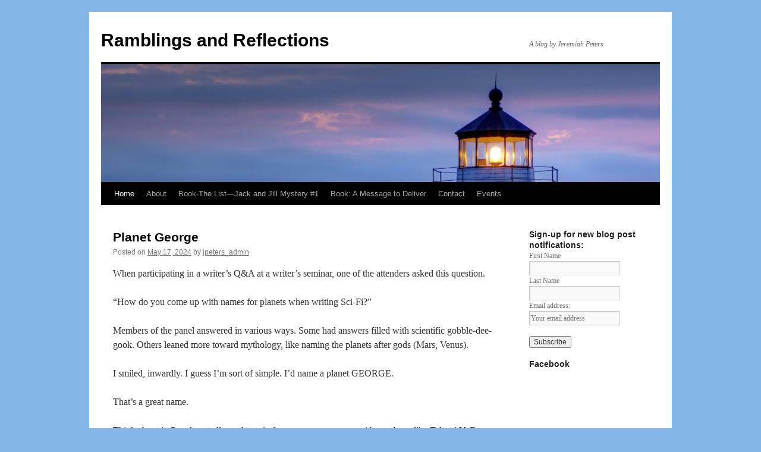

--- FILE ---
content_type: text/html; charset=UTF-8
request_url: http://jeremiahpeters.com/
body_size: 25572
content:
<!DOCTYPE html>
<html lang="en-US">
<head>
<meta charset="UTF-8" />
<title>
Ramblings and Reflections | A blog by Jeremiah Peters	</title>
<link rel="profile" href="http://gmpg.org/xfn/11" />
<link rel="stylesheet" type="text/css" media="all" href="http://jeremiahpeters.com/wp-content/themes/twentyten/style.css" />
<link rel="pingback" href="http://jeremiahpeters.com/xmlrpc.php">
<meta name='robots' content='max-image-preview:large' />
<link rel="alternate" type="application/rss+xml" title="Ramblings and Reflections &raquo; Feed" href="http://jeremiahpeters.com/feed/" />
<link rel="alternate" type="application/rss+xml" title="Ramblings and Reflections &raquo; Comments Feed" href="http://jeremiahpeters.com/comments/feed/" />
<style id='wp-img-auto-sizes-contain-inline-css' type='text/css'>
img:is([sizes=auto i],[sizes^="auto," i]){contain-intrinsic-size:3000px 1500px}
/*# sourceURL=wp-img-auto-sizes-contain-inline-css */
</style>
<style id='wp-emoji-styles-inline-css' type='text/css'>

	img.wp-smiley, img.emoji {
		display: inline !important;
		border: none !important;
		box-shadow: none !important;
		height: 1em !important;
		width: 1em !important;
		margin: 0 0.07em !important;
		vertical-align: -0.1em !important;
		background: none !important;
		padding: 0 !important;
	}
/*# sourceURL=wp-emoji-styles-inline-css */
</style>
<style id='wp-block-library-inline-css' type='text/css'>
:root{--wp-block-synced-color:#7a00df;--wp-block-synced-color--rgb:122,0,223;--wp-bound-block-color:var(--wp-block-synced-color);--wp-editor-canvas-background:#ddd;--wp-admin-theme-color:#007cba;--wp-admin-theme-color--rgb:0,124,186;--wp-admin-theme-color-darker-10:#006ba1;--wp-admin-theme-color-darker-10--rgb:0,107,160.5;--wp-admin-theme-color-darker-20:#005a87;--wp-admin-theme-color-darker-20--rgb:0,90,135;--wp-admin-border-width-focus:2px}@media (min-resolution:192dpi){:root{--wp-admin-border-width-focus:1.5px}}.wp-element-button{cursor:pointer}:root .has-very-light-gray-background-color{background-color:#eee}:root .has-very-dark-gray-background-color{background-color:#313131}:root .has-very-light-gray-color{color:#eee}:root .has-very-dark-gray-color{color:#313131}:root .has-vivid-green-cyan-to-vivid-cyan-blue-gradient-background{background:linear-gradient(135deg,#00d084,#0693e3)}:root .has-purple-crush-gradient-background{background:linear-gradient(135deg,#34e2e4,#4721fb 50%,#ab1dfe)}:root .has-hazy-dawn-gradient-background{background:linear-gradient(135deg,#faaca8,#dad0ec)}:root .has-subdued-olive-gradient-background{background:linear-gradient(135deg,#fafae1,#67a671)}:root .has-atomic-cream-gradient-background{background:linear-gradient(135deg,#fdd79a,#004a59)}:root .has-nightshade-gradient-background{background:linear-gradient(135deg,#330968,#31cdcf)}:root .has-midnight-gradient-background{background:linear-gradient(135deg,#020381,#2874fc)}:root{--wp--preset--font-size--normal:16px;--wp--preset--font-size--huge:42px}.has-regular-font-size{font-size:1em}.has-larger-font-size{font-size:2.625em}.has-normal-font-size{font-size:var(--wp--preset--font-size--normal)}.has-huge-font-size{font-size:var(--wp--preset--font-size--huge)}.has-text-align-center{text-align:center}.has-text-align-left{text-align:left}.has-text-align-right{text-align:right}.has-fit-text{white-space:nowrap!important}#end-resizable-editor-section{display:none}.aligncenter{clear:both}.items-justified-left{justify-content:flex-start}.items-justified-center{justify-content:center}.items-justified-right{justify-content:flex-end}.items-justified-space-between{justify-content:space-between}.screen-reader-text{border:0;clip-path:inset(50%);height:1px;margin:-1px;overflow:hidden;padding:0;position:absolute;width:1px;word-wrap:normal!important}.screen-reader-text:focus{background-color:#ddd;clip-path:none;color:#444;display:block;font-size:1em;height:auto;left:5px;line-height:normal;padding:15px 23px 14px;text-decoration:none;top:5px;width:auto;z-index:100000}html :where(.has-border-color){border-style:solid}html :where([style*=border-top-color]){border-top-style:solid}html :where([style*=border-right-color]){border-right-style:solid}html :where([style*=border-bottom-color]){border-bottom-style:solid}html :where([style*=border-left-color]){border-left-style:solid}html :where([style*=border-width]){border-style:solid}html :where([style*=border-top-width]){border-top-style:solid}html :where([style*=border-right-width]){border-right-style:solid}html :where([style*=border-bottom-width]){border-bottom-style:solid}html :where([style*=border-left-width]){border-left-style:solid}html :where(img[class*=wp-image-]){height:auto;max-width:100%}:where(figure){margin:0 0 1em}html :where(.is-position-sticky){--wp-admin--admin-bar--position-offset:var(--wp-admin--admin-bar--height,0px)}@media screen and (max-width:600px){html :where(.is-position-sticky){--wp-admin--admin-bar--position-offset:0px}}

/*# sourceURL=wp-block-library-inline-css */
</style><style id='wp-block-image-inline-css' type='text/css'>
.wp-block-image>a,.wp-block-image>figure>a{display:inline-block}.wp-block-image img{box-sizing:border-box;height:auto;max-width:100%;vertical-align:bottom}@media not (prefers-reduced-motion){.wp-block-image img.hide{visibility:hidden}.wp-block-image img.show{animation:show-content-image .4s}}.wp-block-image[style*=border-radius] img,.wp-block-image[style*=border-radius]>a{border-radius:inherit}.wp-block-image.has-custom-border img{box-sizing:border-box}.wp-block-image.aligncenter{text-align:center}.wp-block-image.alignfull>a,.wp-block-image.alignwide>a{width:100%}.wp-block-image.alignfull img,.wp-block-image.alignwide img{height:auto;width:100%}.wp-block-image .aligncenter,.wp-block-image .alignleft,.wp-block-image .alignright,.wp-block-image.aligncenter,.wp-block-image.alignleft,.wp-block-image.alignright{display:table}.wp-block-image .aligncenter>figcaption,.wp-block-image .alignleft>figcaption,.wp-block-image .alignright>figcaption,.wp-block-image.aligncenter>figcaption,.wp-block-image.alignleft>figcaption,.wp-block-image.alignright>figcaption{caption-side:bottom;display:table-caption}.wp-block-image .alignleft{float:left;margin:.5em 1em .5em 0}.wp-block-image .alignright{float:right;margin:.5em 0 .5em 1em}.wp-block-image .aligncenter{margin-left:auto;margin-right:auto}.wp-block-image :where(figcaption){margin-bottom:1em;margin-top:.5em}.wp-block-image.is-style-circle-mask img{border-radius:9999px}@supports ((-webkit-mask-image:none) or (mask-image:none)) or (-webkit-mask-image:none){.wp-block-image.is-style-circle-mask img{border-radius:0;-webkit-mask-image:url('data:image/svg+xml;utf8,<svg viewBox="0 0 100 100" xmlns="http://www.w3.org/2000/svg"><circle cx="50" cy="50" r="50"/></svg>');mask-image:url('data:image/svg+xml;utf8,<svg viewBox="0 0 100 100" xmlns="http://www.w3.org/2000/svg"><circle cx="50" cy="50" r="50"/></svg>');mask-mode:alpha;-webkit-mask-position:center;mask-position:center;-webkit-mask-repeat:no-repeat;mask-repeat:no-repeat;-webkit-mask-size:contain;mask-size:contain}}:root :where(.wp-block-image.is-style-rounded img,.wp-block-image .is-style-rounded img){border-radius:9999px}.wp-block-image figure{margin:0}.wp-lightbox-container{display:flex;flex-direction:column;position:relative}.wp-lightbox-container img{cursor:zoom-in}.wp-lightbox-container img:hover+button{opacity:1}.wp-lightbox-container button{align-items:center;backdrop-filter:blur(16px) saturate(180%);background-color:#5a5a5a40;border:none;border-radius:4px;cursor:zoom-in;display:flex;height:20px;justify-content:center;opacity:0;padding:0;position:absolute;right:16px;text-align:center;top:16px;width:20px;z-index:100}@media not (prefers-reduced-motion){.wp-lightbox-container button{transition:opacity .2s ease}}.wp-lightbox-container button:focus-visible{outline:3px auto #5a5a5a40;outline:3px auto -webkit-focus-ring-color;outline-offset:3px}.wp-lightbox-container button:hover{cursor:pointer;opacity:1}.wp-lightbox-container button:focus{opacity:1}.wp-lightbox-container button:focus,.wp-lightbox-container button:hover,.wp-lightbox-container button:not(:hover):not(:active):not(.has-background){background-color:#5a5a5a40;border:none}.wp-lightbox-overlay{box-sizing:border-box;cursor:zoom-out;height:100vh;left:0;overflow:hidden;position:fixed;top:0;visibility:hidden;width:100%;z-index:100000}.wp-lightbox-overlay .close-button{align-items:center;cursor:pointer;display:flex;justify-content:center;min-height:40px;min-width:40px;padding:0;position:absolute;right:calc(env(safe-area-inset-right) + 16px);top:calc(env(safe-area-inset-top) + 16px);z-index:5000000}.wp-lightbox-overlay .close-button:focus,.wp-lightbox-overlay .close-button:hover,.wp-lightbox-overlay .close-button:not(:hover):not(:active):not(.has-background){background:none;border:none}.wp-lightbox-overlay .lightbox-image-container{height:var(--wp--lightbox-container-height);left:50%;overflow:hidden;position:absolute;top:50%;transform:translate(-50%,-50%);transform-origin:top left;width:var(--wp--lightbox-container-width);z-index:9999999999}.wp-lightbox-overlay .wp-block-image{align-items:center;box-sizing:border-box;display:flex;height:100%;justify-content:center;margin:0;position:relative;transform-origin:0 0;width:100%;z-index:3000000}.wp-lightbox-overlay .wp-block-image img{height:var(--wp--lightbox-image-height);min-height:var(--wp--lightbox-image-height);min-width:var(--wp--lightbox-image-width);width:var(--wp--lightbox-image-width)}.wp-lightbox-overlay .wp-block-image figcaption{display:none}.wp-lightbox-overlay button{background:none;border:none}.wp-lightbox-overlay .scrim{background-color:#fff;height:100%;opacity:.9;position:absolute;width:100%;z-index:2000000}.wp-lightbox-overlay.active{visibility:visible}@media not (prefers-reduced-motion){.wp-lightbox-overlay.active{animation:turn-on-visibility .25s both}.wp-lightbox-overlay.active img{animation:turn-on-visibility .35s both}.wp-lightbox-overlay.show-closing-animation:not(.active){animation:turn-off-visibility .35s both}.wp-lightbox-overlay.show-closing-animation:not(.active) img{animation:turn-off-visibility .25s both}.wp-lightbox-overlay.zoom.active{animation:none;opacity:1;visibility:visible}.wp-lightbox-overlay.zoom.active .lightbox-image-container{animation:lightbox-zoom-in .4s}.wp-lightbox-overlay.zoom.active .lightbox-image-container img{animation:none}.wp-lightbox-overlay.zoom.active .scrim{animation:turn-on-visibility .4s forwards}.wp-lightbox-overlay.zoom.show-closing-animation:not(.active){animation:none}.wp-lightbox-overlay.zoom.show-closing-animation:not(.active) .lightbox-image-container{animation:lightbox-zoom-out .4s}.wp-lightbox-overlay.zoom.show-closing-animation:not(.active) .lightbox-image-container img{animation:none}.wp-lightbox-overlay.zoom.show-closing-animation:not(.active) .scrim{animation:turn-off-visibility .4s forwards}}@keyframes show-content-image{0%{visibility:hidden}99%{visibility:hidden}to{visibility:visible}}@keyframes turn-on-visibility{0%{opacity:0}to{opacity:1}}@keyframes turn-off-visibility{0%{opacity:1;visibility:visible}99%{opacity:0;visibility:visible}to{opacity:0;visibility:hidden}}@keyframes lightbox-zoom-in{0%{transform:translate(calc((-100vw + var(--wp--lightbox-scrollbar-width))/2 + var(--wp--lightbox-initial-left-position)),calc(-50vh + var(--wp--lightbox-initial-top-position))) scale(var(--wp--lightbox-scale))}to{transform:translate(-50%,-50%) scale(1)}}@keyframes lightbox-zoom-out{0%{transform:translate(-50%,-50%) scale(1);visibility:visible}99%{visibility:visible}to{transform:translate(calc((-100vw + var(--wp--lightbox-scrollbar-width))/2 + var(--wp--lightbox-initial-left-position)),calc(-50vh + var(--wp--lightbox-initial-top-position))) scale(var(--wp--lightbox-scale));visibility:hidden}}
/*# sourceURL=http://jeremiahpeters.com/wp-includes/blocks/image/style.min.css */
</style>
<style id='wp-block-image-theme-inline-css' type='text/css'>
:root :where(.wp-block-image figcaption){color:#555;font-size:13px;text-align:center}.is-dark-theme :root :where(.wp-block-image figcaption){color:#ffffffa6}.wp-block-image{margin:0 0 1em}
/*# sourceURL=http://jeremiahpeters.com/wp-includes/blocks/image/theme.min.css */
</style>
<style id='wp-block-paragraph-inline-css' type='text/css'>
.is-small-text{font-size:.875em}.is-regular-text{font-size:1em}.is-large-text{font-size:2.25em}.is-larger-text{font-size:3em}.has-drop-cap:not(:focus):first-letter{float:left;font-size:8.4em;font-style:normal;font-weight:100;line-height:.68;margin:.05em .1em 0 0;text-transform:uppercase}body.rtl .has-drop-cap:not(:focus):first-letter{float:none;margin-left:.1em}p.has-drop-cap.has-background{overflow:hidden}:root :where(p.has-background){padding:1.25em 2.375em}:where(p.has-text-color:not(.has-link-color)) a{color:inherit}p.has-text-align-left[style*="writing-mode:vertical-lr"],p.has-text-align-right[style*="writing-mode:vertical-rl"]{rotate:180deg}
/*# sourceURL=http://jeremiahpeters.com/wp-includes/blocks/paragraph/style.min.css */
</style>
<style id='global-styles-inline-css' type='text/css'>
:root{--wp--preset--aspect-ratio--square: 1;--wp--preset--aspect-ratio--4-3: 4/3;--wp--preset--aspect-ratio--3-4: 3/4;--wp--preset--aspect-ratio--3-2: 3/2;--wp--preset--aspect-ratio--2-3: 2/3;--wp--preset--aspect-ratio--16-9: 16/9;--wp--preset--aspect-ratio--9-16: 9/16;--wp--preset--color--black: #000;--wp--preset--color--cyan-bluish-gray: #abb8c3;--wp--preset--color--white: #fff;--wp--preset--color--pale-pink: #f78da7;--wp--preset--color--vivid-red: #cf2e2e;--wp--preset--color--luminous-vivid-orange: #ff6900;--wp--preset--color--luminous-vivid-amber: #fcb900;--wp--preset--color--light-green-cyan: #7bdcb5;--wp--preset--color--vivid-green-cyan: #00d084;--wp--preset--color--pale-cyan-blue: #8ed1fc;--wp--preset--color--vivid-cyan-blue: #0693e3;--wp--preset--color--vivid-purple: #9b51e0;--wp--preset--color--blue: #0066cc;--wp--preset--color--medium-gray: #666;--wp--preset--color--light-gray: #f1f1f1;--wp--preset--gradient--vivid-cyan-blue-to-vivid-purple: linear-gradient(135deg,rgb(6,147,227) 0%,rgb(155,81,224) 100%);--wp--preset--gradient--light-green-cyan-to-vivid-green-cyan: linear-gradient(135deg,rgb(122,220,180) 0%,rgb(0,208,130) 100%);--wp--preset--gradient--luminous-vivid-amber-to-luminous-vivid-orange: linear-gradient(135deg,rgb(252,185,0) 0%,rgb(255,105,0) 100%);--wp--preset--gradient--luminous-vivid-orange-to-vivid-red: linear-gradient(135deg,rgb(255,105,0) 0%,rgb(207,46,46) 100%);--wp--preset--gradient--very-light-gray-to-cyan-bluish-gray: linear-gradient(135deg,rgb(238,238,238) 0%,rgb(169,184,195) 100%);--wp--preset--gradient--cool-to-warm-spectrum: linear-gradient(135deg,rgb(74,234,220) 0%,rgb(151,120,209) 20%,rgb(207,42,186) 40%,rgb(238,44,130) 60%,rgb(251,105,98) 80%,rgb(254,248,76) 100%);--wp--preset--gradient--blush-light-purple: linear-gradient(135deg,rgb(255,206,236) 0%,rgb(152,150,240) 100%);--wp--preset--gradient--blush-bordeaux: linear-gradient(135deg,rgb(254,205,165) 0%,rgb(254,45,45) 50%,rgb(107,0,62) 100%);--wp--preset--gradient--luminous-dusk: linear-gradient(135deg,rgb(255,203,112) 0%,rgb(199,81,192) 50%,rgb(65,88,208) 100%);--wp--preset--gradient--pale-ocean: linear-gradient(135deg,rgb(255,245,203) 0%,rgb(182,227,212) 50%,rgb(51,167,181) 100%);--wp--preset--gradient--electric-grass: linear-gradient(135deg,rgb(202,248,128) 0%,rgb(113,206,126) 100%);--wp--preset--gradient--midnight: linear-gradient(135deg,rgb(2,3,129) 0%,rgb(40,116,252) 100%);--wp--preset--font-size--small: 13px;--wp--preset--font-size--medium: 20px;--wp--preset--font-size--large: 36px;--wp--preset--font-size--x-large: 42px;--wp--preset--spacing--20: 0.44rem;--wp--preset--spacing--30: 0.67rem;--wp--preset--spacing--40: 1rem;--wp--preset--spacing--50: 1.5rem;--wp--preset--spacing--60: 2.25rem;--wp--preset--spacing--70: 3.38rem;--wp--preset--spacing--80: 5.06rem;--wp--preset--shadow--natural: 6px 6px 9px rgba(0, 0, 0, 0.2);--wp--preset--shadow--deep: 12px 12px 50px rgba(0, 0, 0, 0.4);--wp--preset--shadow--sharp: 6px 6px 0px rgba(0, 0, 0, 0.2);--wp--preset--shadow--outlined: 6px 6px 0px -3px rgb(255, 255, 255), 6px 6px rgb(0, 0, 0);--wp--preset--shadow--crisp: 6px 6px 0px rgb(0, 0, 0);}:where(.is-layout-flex){gap: 0.5em;}:where(.is-layout-grid){gap: 0.5em;}body .is-layout-flex{display: flex;}.is-layout-flex{flex-wrap: wrap;align-items: center;}.is-layout-flex > :is(*, div){margin: 0;}body .is-layout-grid{display: grid;}.is-layout-grid > :is(*, div){margin: 0;}:where(.wp-block-columns.is-layout-flex){gap: 2em;}:where(.wp-block-columns.is-layout-grid){gap: 2em;}:where(.wp-block-post-template.is-layout-flex){gap: 1.25em;}:where(.wp-block-post-template.is-layout-grid){gap: 1.25em;}.has-black-color{color: var(--wp--preset--color--black) !important;}.has-cyan-bluish-gray-color{color: var(--wp--preset--color--cyan-bluish-gray) !important;}.has-white-color{color: var(--wp--preset--color--white) !important;}.has-pale-pink-color{color: var(--wp--preset--color--pale-pink) !important;}.has-vivid-red-color{color: var(--wp--preset--color--vivid-red) !important;}.has-luminous-vivid-orange-color{color: var(--wp--preset--color--luminous-vivid-orange) !important;}.has-luminous-vivid-amber-color{color: var(--wp--preset--color--luminous-vivid-amber) !important;}.has-light-green-cyan-color{color: var(--wp--preset--color--light-green-cyan) !important;}.has-vivid-green-cyan-color{color: var(--wp--preset--color--vivid-green-cyan) !important;}.has-pale-cyan-blue-color{color: var(--wp--preset--color--pale-cyan-blue) !important;}.has-vivid-cyan-blue-color{color: var(--wp--preset--color--vivid-cyan-blue) !important;}.has-vivid-purple-color{color: var(--wp--preset--color--vivid-purple) !important;}.has-black-background-color{background-color: var(--wp--preset--color--black) !important;}.has-cyan-bluish-gray-background-color{background-color: var(--wp--preset--color--cyan-bluish-gray) !important;}.has-white-background-color{background-color: var(--wp--preset--color--white) !important;}.has-pale-pink-background-color{background-color: var(--wp--preset--color--pale-pink) !important;}.has-vivid-red-background-color{background-color: var(--wp--preset--color--vivid-red) !important;}.has-luminous-vivid-orange-background-color{background-color: var(--wp--preset--color--luminous-vivid-orange) !important;}.has-luminous-vivid-amber-background-color{background-color: var(--wp--preset--color--luminous-vivid-amber) !important;}.has-light-green-cyan-background-color{background-color: var(--wp--preset--color--light-green-cyan) !important;}.has-vivid-green-cyan-background-color{background-color: var(--wp--preset--color--vivid-green-cyan) !important;}.has-pale-cyan-blue-background-color{background-color: var(--wp--preset--color--pale-cyan-blue) !important;}.has-vivid-cyan-blue-background-color{background-color: var(--wp--preset--color--vivid-cyan-blue) !important;}.has-vivid-purple-background-color{background-color: var(--wp--preset--color--vivid-purple) !important;}.has-black-border-color{border-color: var(--wp--preset--color--black) !important;}.has-cyan-bluish-gray-border-color{border-color: var(--wp--preset--color--cyan-bluish-gray) !important;}.has-white-border-color{border-color: var(--wp--preset--color--white) !important;}.has-pale-pink-border-color{border-color: var(--wp--preset--color--pale-pink) !important;}.has-vivid-red-border-color{border-color: var(--wp--preset--color--vivid-red) !important;}.has-luminous-vivid-orange-border-color{border-color: var(--wp--preset--color--luminous-vivid-orange) !important;}.has-luminous-vivid-amber-border-color{border-color: var(--wp--preset--color--luminous-vivid-amber) !important;}.has-light-green-cyan-border-color{border-color: var(--wp--preset--color--light-green-cyan) !important;}.has-vivid-green-cyan-border-color{border-color: var(--wp--preset--color--vivid-green-cyan) !important;}.has-pale-cyan-blue-border-color{border-color: var(--wp--preset--color--pale-cyan-blue) !important;}.has-vivid-cyan-blue-border-color{border-color: var(--wp--preset--color--vivid-cyan-blue) !important;}.has-vivid-purple-border-color{border-color: var(--wp--preset--color--vivid-purple) !important;}.has-vivid-cyan-blue-to-vivid-purple-gradient-background{background: var(--wp--preset--gradient--vivid-cyan-blue-to-vivid-purple) !important;}.has-light-green-cyan-to-vivid-green-cyan-gradient-background{background: var(--wp--preset--gradient--light-green-cyan-to-vivid-green-cyan) !important;}.has-luminous-vivid-amber-to-luminous-vivid-orange-gradient-background{background: var(--wp--preset--gradient--luminous-vivid-amber-to-luminous-vivid-orange) !important;}.has-luminous-vivid-orange-to-vivid-red-gradient-background{background: var(--wp--preset--gradient--luminous-vivid-orange-to-vivid-red) !important;}.has-very-light-gray-to-cyan-bluish-gray-gradient-background{background: var(--wp--preset--gradient--very-light-gray-to-cyan-bluish-gray) !important;}.has-cool-to-warm-spectrum-gradient-background{background: var(--wp--preset--gradient--cool-to-warm-spectrum) !important;}.has-blush-light-purple-gradient-background{background: var(--wp--preset--gradient--blush-light-purple) !important;}.has-blush-bordeaux-gradient-background{background: var(--wp--preset--gradient--blush-bordeaux) !important;}.has-luminous-dusk-gradient-background{background: var(--wp--preset--gradient--luminous-dusk) !important;}.has-pale-ocean-gradient-background{background: var(--wp--preset--gradient--pale-ocean) !important;}.has-electric-grass-gradient-background{background: var(--wp--preset--gradient--electric-grass) !important;}.has-midnight-gradient-background{background: var(--wp--preset--gradient--midnight) !important;}.has-small-font-size{font-size: var(--wp--preset--font-size--small) !important;}.has-medium-font-size{font-size: var(--wp--preset--font-size--medium) !important;}.has-large-font-size{font-size: var(--wp--preset--font-size--large) !important;}.has-x-large-font-size{font-size: var(--wp--preset--font-size--x-large) !important;}
/*# sourceURL=global-styles-inline-css */
</style>

<style id='classic-theme-styles-inline-css' type='text/css'>
/*! This file is auto-generated */
.wp-block-button__link{color:#fff;background-color:#32373c;border-radius:9999px;box-shadow:none;text-decoration:none;padding:calc(.667em + 2px) calc(1.333em + 2px);font-size:1.125em}.wp-block-file__button{background:#32373c;color:#fff;text-decoration:none}
/*# sourceURL=/wp-includes/css/classic-themes.min.css */
</style>
<link rel='stylesheet' id='twentyten-block-style-css' href='http://jeremiahpeters.com/wp-content/themes/twentyten/blocks.css?ver=20181018' type='text/css' media='all' />
<style id='akismet-widget-style-inline-css' type='text/css'>

			.a-stats {
				--akismet-color-mid-green: #357b49;
				--akismet-color-white: #fff;
				--akismet-color-light-grey: #f6f7f7;

				max-width: 350px;
				width: auto;
			}

			.a-stats * {
				all: unset;
				box-sizing: border-box;
			}

			.a-stats strong {
				font-weight: 600;
			}

			.a-stats a.a-stats__link,
			.a-stats a.a-stats__link:visited,
			.a-stats a.a-stats__link:active {
				background: var(--akismet-color-mid-green);
				border: none;
				box-shadow: none;
				border-radius: 8px;
				color: var(--akismet-color-white);
				cursor: pointer;
				display: block;
				font-family: -apple-system, BlinkMacSystemFont, 'Segoe UI', 'Roboto', 'Oxygen-Sans', 'Ubuntu', 'Cantarell', 'Helvetica Neue', sans-serif;
				font-weight: 500;
				padding: 12px;
				text-align: center;
				text-decoration: none;
				transition: all 0.2s ease;
			}

			/* Extra specificity to deal with TwentyTwentyOne focus style */
			.widget .a-stats a.a-stats__link:focus {
				background: var(--akismet-color-mid-green);
				color: var(--akismet-color-white);
				text-decoration: none;
			}

			.a-stats a.a-stats__link:hover {
				filter: brightness(110%);
				box-shadow: 0 4px 12px rgba(0, 0, 0, 0.06), 0 0 2px rgba(0, 0, 0, 0.16);
			}

			.a-stats .count {
				color: var(--akismet-color-white);
				display: block;
				font-size: 1.5em;
				line-height: 1.4;
				padding: 0 13px;
				white-space: nowrap;
			}
		
/*# sourceURL=akismet-widget-style-inline-css */
</style>
<link rel="https://api.w.org/" href="http://jeremiahpeters.com/wp-json/" /><link rel="EditURI" type="application/rsd+xml" title="RSD" href="http://jeremiahpeters.com/xmlrpc.php?rsd" />
<meta name="generator" content="WordPress 6.9" />
<script type='text/javascript' data-cfasync='false'>var _mmunch = {'front': false, 'page': false, 'post': false, 'category': false, 'author': false, 'search': false, 'attachment': false, 'tag': false};_mmunch['front'] = true;</script><script data-cfasync="false" src="//a.mailmunch.co/app/v1/site.js" id="mailmunch-script" data-plugin="mc_mm" data-mailmunch-site-id="1092921" async></script><style type="text/css" id="custom-background-css">
body.custom-background { background-color: #84b6e8; }
</style>
	</head>

<body class="home blog custom-background wp-theme-twentyten">
<div id="wrapper" class="hfeed">
	<div id="header">
		<div id="masthead">
			<div id="branding" role="banner">
								<h1 id="site-title">
					<span>
						<a href="http://jeremiahpeters.com/" title="Ramblings and Reflections" rel="home">Ramblings and Reflections</a>
					</span>
				</h1>
				<div id="site-description">A blog by Jeremiah Peters</div>

										<img src="http://jeremiahpeters.com/wp-content/uploads/2016/10/cropped-IMG_1379.jpg" width="940" height="198" alt="" />
								</div><!-- #branding -->

			<div id="access" role="navigation">
								<div class="skip-link screen-reader-text"><a href="#content" title="Skip to content">Skip to content</a></div>
								<div class="menu"><ul>
<li class="current_page_item"><a href="http://jeremiahpeters.com/">Home</a></li><li class="page_item page-item-524"><a href="http://jeremiahpeters.com/about/">About</a></li>
<li class="page_item page-item-678"><a href="http://jeremiahpeters.com/book-the-list-jack-and-jill-mystery-1/">Book-The List—Jack and Jill Mystery #1</a></li>
<li class="page_item page-item-333 page_item_has_children"><a href="http://jeremiahpeters.com/a-message-to-deliver/">Book: A Message to Deliver</a>
<ul class='children'>
	<li class="page_item page-item-335"><a href="http://jeremiahpeters.com/a-message-to-deliver/summary/">Summary</a></li>
	<li class="page_item page-item-337"><a href="http://jeremiahpeters.com/a-message-to-deliver/excerpts/">Excerpt</a></li>
	<li class="page_item page-item-341"><a href="http://jeremiahpeters.com/a-message-to-deliver/purchase-a-message-to-deliver/">Purchase</a></li>
</ul>
</li>
<li class="page_item page-item-355"><a href="http://jeremiahpeters.com/contact-me/">Contact</a></li>
<li class="page_item page-item-339"><a href="http://jeremiahpeters.com/events/">Events</a></li>
</ul></div>
			</div><!-- #access -->
		</div><!-- #masthead -->
	</div><!-- #header -->

	<div id="main">

		<div id="container">
			<div id="content" role="main">

			
	<div id="nav-above" class="navigation">
		<div class="nav-previous"><a href="http://jeremiahpeters.com/page/2/" ><span class="meta-nav">&larr;</span> Older posts</a></div>
		<div class="nav-next"></div>
	</div><!-- #nav-above -->



	
			<div id="post-661" class="post-661 post type-post status-publish format-standard hentry category-uncategorized">
			<h2 class="entry-title"><a href="http://jeremiahpeters.com/2024/05/17/planet-george/" rel="bookmark">Planet George</a></h2>

			<div class="entry-meta">
				<span class="meta-prep meta-prep-author">Posted on</span> <a href="http://jeremiahpeters.com/2024/05/17/planet-george/" title="2:42 pm" rel="bookmark"><span class="entry-date">May 17, 2024</span></a> <span class="meta-sep">by</span> <span class="author vcard"><a class="url fn n" href="http://jeremiahpeters.com/author/jpeters_admin/" title="View all posts by jpeters_admin">jpeters_admin</a></span>			</div><!-- .entry-meta -->

					<div class="entry-content">
				
<p>When participating in a writer’s Q&amp;A at a writer’s seminar, one of the attenders asked this question.</p>



<p>“How do you come up with names for planets when writing Sci-Fi?”</p>



<p>Members of the panel answered in various ways. Some had answers filled with scientific gobble-dee-gook. Others leaned more toward mythology, like naming the planets after gods (Mars, Venus).</p>



<p>I smiled, inwardly. I guess I’m sort of simple. I’d name a planet GEORGE.&nbsp;</p>



<p>That’s a great name.</p>



<p>Think about it. People get all caught up in fancy names or names with numbers, like Talsetti V. By the way, that “V” is the Roman numeral five, not the letter.&nbsp;</p>



<p>SEE! What good is a name you have to stop and explain. On top of that, when something is named Talsetti V, it makes me wonder what happened to 1, 2, 3, an 4?</p>



<p>“We blew up Talsetti 1, so we moved on.”</p>



<p>Oh really? Then what happened to the other three? Did you blow them up too?</p>



<p>“Well, Talsetti II is just a colony of our planet.”</p>



<p>Don’t they have the imagination to come up with their own name?</p>



<p>“And we found out Talsetti III was uninhabitable. It had trees that gave off an odor that smelled like my uncle Marvin after he had a couple helpings of Aunt Betty’s Cauliflower and Bean casserole.”</p>



<p>That’s just disgusting!</p>



<p>Honestly, names with numbers makes me wonder if the inhabitants will use up the planet and just move on, checking off another mistake on their long line of blunders.</p>



<p>The other problem I have with naming planets is this—Who are we to think we have the right to name someone else’s home. I’m speaking in the Sci-fi terms here. Imagine we land on Mars. Low and behold, we find life! Thousands and thousands of beings, living underground in a very complex and sophisticated society. They send a delegation out to meet us. </p>



<p>We approach, “Greetings Martians. It is good to meet you.”</p>



<p>They share a puzzled look, then in perfect English (Obviously all aliens speak English) they say, “Martians? What are Martians?”</p>



<p>“You are, or course. You come from this planet, don’t you? You come from Mars?”</p>



<p>They nod their heads, their eye stocks bouncing around as they do. “We come from this planet, but it’s not named Mars.”</p>



<p>“What is it called?”</p>



<p>They smile. “Why, George of course.”</p>



<p>You see, even the Martians … I mean Georgians know a perfect name for a planet when they hear it.</p>



<p>Of course, there is One who has the ultimate right to name all things; the One who created everything that is. &nbsp; &nbsp; &nbsp; &nbsp; <em>You are worthy, O Lord, to receive glory and honor and power; for you created all things, and by your will they exist and were created (Revelation 4:11)</em></p>
							</div><!-- .entry-content -->
	
			<div class="entry-utility">
									<span class="cat-links">
						<span class="entry-utility-prep entry-utility-prep-cat-links">Posted in</span> <a href="http://jeremiahpeters.com/category/uncategorized/" rel="category tag">Uncategorized</a>					</span>
					<span class="meta-sep">|</span>
												<span class="comments-link"><a href="http://jeremiahpeters.com/2024/05/17/planet-george/#comments">2 Comments</a></span>
							</div><!-- .entry-utility -->
		</div><!-- #post-661 -->

		
	

	
			<div id="post-655" class="post-655 post type-post status-publish format-standard has-post-thumbnail hentry category-uncategorized">
			<h2 class="entry-title"><a href="http://jeremiahpeters.com/2019/10/12/good-grief-its-the-bible/" rel="bookmark">Good Grief! It’s the Bible</a></h2>

			<div class="entry-meta">
				<span class="meta-prep meta-prep-author">Posted on</span> <a href="http://jeremiahpeters.com/2019/10/12/good-grief-its-the-bible/" title="6:24 pm" rel="bookmark"><span class="entry-date">October 12, 2019</span></a> <span class="meta-sep">by</span> <span class="author vcard"><a class="url fn n" href="http://jeremiahpeters.com/author/jpeters_admin/" title="View all posts by jpeters_admin">jpeters_admin</a></span>			</div><!-- .entry-meta -->

					<div class="entry-content">
				
<p>It’s the greatest evil that has ever plagued our country. It’s voice must be silenced! Listening to it will bring chaos and death!&nbsp;</p>



<p>What is this voice, you may ask? I’ll tell you.</p>



<p>	Charlie Brown!&nbsp;</p>



<p>	You heard me correctly. CHARLIE BROWN. The guy with the dog who sits on top of his doghouse and the friend who carries a blanket. <em>That</em> Charlie Brown.</p>



<figure class="wp-block-image is-resized"><img decoding="async" src="http://jeremiahpeters.com/wp-content/uploads/2019/10/19722195-6661-4725-B94A-A3320A02C96F-1024x650.jpeg" alt="" class="wp-image-657" width="129" height="82" srcset="http://jeremiahpeters.com/wp-content/uploads/2019/10/19722195-6661-4725-B94A-A3320A02C96F-1024x650.jpeg 1024w, http://jeremiahpeters.com/wp-content/uploads/2019/10/19722195-6661-4725-B94A-A3320A02C96F-300x190.jpeg 300w, http://jeremiahpeters.com/wp-content/uploads/2019/10/19722195-6661-4725-B94A-A3320A02C96F-768x487.jpeg 768w, http://jeremiahpeters.com/wp-content/uploads/2019/10/19722195-6661-4725-B94A-A3320A02C96F.jpeg 1663w" sizes="(max-width: 129px) 100vw, 129px" /></figure>



<p>	What? He’s evil? At least that’s what a couple of elderly women discovered. Their grandchildren came to visit them in the senior housing where they lived. The ladies tried to read, <em>A Charlie Brown Christmas</em> to them. Luckily, a facility official stopped them. Wow! A catastrophe averted. What?!</p>



<p>	People’s reactions to this story will be mixed.&nbsp;</p>



<p>	Some will say, “Are you kidding? Look how evil our country has become, banning this story, simply because Linus reads scripture.” But, I have to tell you, back in the sixties when this tv special first aired, Charles Schulz got hate mail. So it’s not a new thing. I think the new thing is that people are giving voice to these complainers instead of ignoring them.</p>



<p>	Others will nod and agree with what the official did, quoting something about separation of church and state.</p>



<p>	To me, the troubling point is this—Many Christians sit back, sigh, and say, “Oh well, there’s nothing we can do.” We accept it, and somehow believe this is what the founding fathers wanted.</p>



<p>May I share a couple points about this?</p>



<p>	1. We have nurtured a society which believes voicing one’s Christian convictions is tantamount to witchcraft. It can’t be tolerated. “Burn them at the stake!” Actually, witchcraft is more tolerated today than strong Christian beliefs.</p>



<p>It’s amazing that in a country which harps on tolerance, granting free speech to Christians is unheard of. This is insanity. I’m not asking for permission to clonk someone over the head with a Bible, or to corner someone and not let them go until they’ve confessed their sins. I simply want the right to voice my beliefs.</p>



<p>	“You don’t understand, Jeremiah! If those old ladies read that book, they might have quoted the Bible. Other people might have been sitting there who would have been offended!” &#8230; Honestly, do you hear how silly that sounds? Actually, if you think like that, do you realize how brainwashed you are? The notion that hearing a bit of the Bible read is going to cause Traumatic Bible Syndrome for some people is kookie. Plus, how many of you have sat in a classroom or been at the mall or in any number of public places where you’ve been bombarded by foul language that has offended you and been told you have to allow it because of freedom of speech?</p>



<p>2. Here’s a point for Christians. If we’re to follow God’s word, we must ask ourselves, “Who will I listen to, the government or God?” The government says, “Shhhh!”</p>



<figure class="wp-block-image is-resized"><img decoding="async" src="http://jeremiahpeters.com/wp-content/uploads/2017/03/7caoXEMei.gif" alt="" class="wp-image-567" width="77" height="64"/></figure>



<p>What does God’s word say?</p>



<p>Matthew 10:32-33&nbsp;“Therefore whoever confesses Me before men, him I will also confess before My Father who is in heaven.&nbsp;But whoever denies Me before men, him I will also deny before My Father who is in heaven.”</p>



<p>Psalm 96:2-4 “Sing to the LORD; praise his name. Each day proclaim the good news that he saves.&nbsp;Publish his glorious deeds among the nations. Tell everyone about the amazing things he does.&nbsp;Great is the LORD! He is most worthy of praise! He is to be feared above all gods.”</p>



<p>Mark 16:15 “And he said to them, ‘Go into all the world and proclaim the gospel to the whole creation.’”</p>



<p>	Sharing our faith is not an optional thing, but a direct command of God.</p>



<p>	3. Our society needs more of <em>A Charlie Brown Christmas. </em>That is to say, we need more of the Bible. We need more Christians sharing God’s love, sharing God’s word. Most importantly, we need more Christian LIVING God’s word. Don’t let society silence you. Speak God’s message with love!</p>
							</div><!-- .entry-content -->
	
			<div class="entry-utility">
									<span class="cat-links">
						<span class="entry-utility-prep entry-utility-prep-cat-links">Posted in</span> <a href="http://jeremiahpeters.com/category/uncategorized/" rel="category tag">Uncategorized</a>					</span>
					<span class="meta-sep">|</span>
												<span class="comments-link"><a href="http://jeremiahpeters.com/2019/10/12/good-grief-its-the-bible/#respond">Leave a comment</a></span>
							</div><!-- .entry-utility -->
		</div><!-- #post-655 -->

		
	

	
			<div id="post-647" class="post-647 post type-post status-publish format-standard has-post-thumbnail hentry category-uncategorized">
			<h2 class="entry-title"><a href="http://jeremiahpeters.com/2019/07/04/separation-of-church-and-state/" rel="bookmark">Separation of Church and State</a></h2>

			<div class="entry-meta">
				<span class="meta-prep meta-prep-author">Posted on</span> <a href="http://jeremiahpeters.com/2019/07/04/separation-of-church-and-state/" title="3:42 pm" rel="bookmark"><span class="entry-date">July 4, 2019</span></a> <span class="meta-sep">by</span> <span class="author vcard"><a class="url fn n" href="http://jeremiahpeters.com/author/jpeters_admin/" title="View all posts by jpeters_admin">jpeters_admin</a></span>			</div><!-- .entry-meta -->

					<div class="entry-content">
				
<p>“The First Amendment has erected a wall of separation between church and state, but that wall is a one directional wall; it keeps the government from running the church, but it makes sure that Christian principles will always stay in government.”&nbsp;</p>



<p>Thomas Jefferson said this in an address to the Danbury, Connecticut Baptist Church. The church was very concerned about the government dictating rules that would clash with their Christian beliefs.</p>



<p>Many today have the whole idea turned tops-turvy, assuming “separation of church and state” (which is not in the US Constitution or any other official document) was made to protect citizens from a church run amuck.&nbsp;</p>



<p>And yet, in modern times we see the opposite is true. We see a government setting rules and standards on churches and church leaders, pressing and pressuring Christians into accepting sin as normal—arresting, fining, and harassing those who would disagree with the “religion of America”.&nbsp;</p>



<p>The words of Thomas Jefferson have been ignored. The government is pushing to dictate doctrine and dogma to the church. In fact, the government is ramming their version of religion down our throats and anyone who disagrees is a hater, racist, or intolerant.</p>



<p>Hey guys, if you don’t like what my church stands for go to another church! But let me enjoy religious freedom. Call me a bigot, a racist, a hater, a homophobe, a red neck, a capitalist, a communist, or any other ridiculous name you can come up with. But let me enjoy my religious freedom without fear of government intervention!</p>



<p>Wake up people! Americans should be free to hold various opinions without fear of retribution. Churches should be able to say, “We believe this is sin,” without fear of government intervention. That’s what the wall of separation between church and state is supposed to represent.<br></p>
							</div><!-- .entry-content -->
	
			<div class="entry-utility">
									<span class="cat-links">
						<span class="entry-utility-prep entry-utility-prep-cat-links">Posted in</span> <a href="http://jeremiahpeters.com/category/uncategorized/" rel="category tag">Uncategorized</a>					</span>
					<span class="meta-sep">|</span>
												<span class="comments-link"><a href="http://jeremiahpeters.com/2019/07/04/separation-of-church-and-state/#respond">Leave a comment</a></span>
							</div><!-- .entry-utility -->
		</div><!-- #post-647 -->

		
	

	
			<div id="post-643" class="post-643 post type-post status-publish format-standard hentry category-uncategorized">
			<h2 class="entry-title"><a href="http://jeremiahpeters.com/2019/06/22/god-and-veal-parm/" rel="bookmark">God and Veal Parm</a></h2>

			<div class="entry-meta">
				<span class="meta-prep meta-prep-author">Posted on</span> <a href="http://jeremiahpeters.com/2019/06/22/god-and-veal-parm/" title="4:09 pm" rel="bookmark"><span class="entry-date">June 22, 2019</span></a> <span class="meta-sep">by</span> <span class="author vcard"><a class="url fn n" href="http://jeremiahpeters.com/author/jpeters_admin/" title="View all posts by jpeters_admin">jpeters_admin</a></span>			</div><!-- .entry-meta -->

					<div class="entry-content">
				
<p><a href="https://bible.knowing-jesus.com/Psalm/97/2">Psalm 97:2</a> Clouds and thick darkness surround Him; Righteousness and justice are the foundation of His throne.</p>



<p>Can you have veal parmigiana without the cheese? Impossible! It wouldn’t be veal parmigiana, would it? Some things need all the ingredients to be what they are. This is true of God, also. Now, don’t go off thinking I’m comparing God to a wonderful Italian dish. It’s simply an illustration.&nbsp;</p>



<p>There are those who only want to take a small part of God and say that’s all He is. For instance, “God is love,” they declare. That’s it. They get stuck on that one attribute, and neglect everything else about Him.</p>



<p>But, just like veal parm without the cheese isn’t veal parm, God without all His other attributes isn’t God.</p>



<p>“Oh, but God is love! That means He loves me and let’s me do or be anything I want.” Those who make this claim like to compare God to an old grandfather figure who, with a wink of his eye, accepts everything his grandchildren do.</p>



<p>Don’t forget, God is also just. God is judge. God is the giver of laws. God is righteous.</p>



<p>How can we possibly mesh together a loving god with a god of justice and judgment?</p>



<p>Easy. How did He show His love? By dying on the cross. Why did He have to die? Because all people sin and are not worthy of anything but judgment. God, as love, mercy, and grace took our place and died a sacrificial death for our sins.</p>



<p>The trouble with people today is they don’t want to admit they are sinners. Or maybe they have a very narrow (unbiblical) view of what sin is. Or they’ve rewritten God’s word, changing what God declares to be sin as normal and right.&nbsp;</p>



<p>Wake up! God is love, but you will never truly know His love unless you can first say, “I am a sinner.”&nbsp;</p>



<p>To declare, “God is love” without understanding how He’s shown His love is like accepting veal parm without the cheese. It makes no sense.</p>
							</div><!-- .entry-content -->
	
			<div class="entry-utility">
									<span class="cat-links">
						<span class="entry-utility-prep entry-utility-prep-cat-links">Posted in</span> <a href="http://jeremiahpeters.com/category/uncategorized/" rel="category tag">Uncategorized</a>					</span>
					<span class="meta-sep">|</span>
												<span class="comments-link"><a href="http://jeremiahpeters.com/2019/06/22/god-and-veal-parm/#comments">2 Comments</a></span>
							</div><!-- .entry-utility -->
		</div><!-- #post-643 -->

		
	

	
			<div id="post-636" class="post-636 post type-post status-publish format-standard hentry category-bible-tidbits">
			<h2 class="entry-title"><a href="http://jeremiahpeters.com/2018/10/18/are-you-an-appendix/" rel="bookmark">Are You an Appendix?</a></h2>

			<div class="entry-meta">
				<span class="meta-prep meta-prep-author">Posted on</span> <a href="http://jeremiahpeters.com/2018/10/18/are-you-an-appendix/" title="2:49 pm" rel="bookmark"><span class="entry-date">October 18, 2018</span></a> <span class="meta-sep">by</span> <span class="author vcard"><a class="url fn n" href="http://jeremiahpeters.com/author/jpeters_admin/" title="View all posts by jpeters_admin">jpeters_admin</a></span>			</div><!-- .entry-meta -->

					<div class="entry-content">
				<p>What’s your gift?<span class="Apple-converted-space"> </span></p>
<p>Read Romans 12 or 1 Corinthians 12 and you’ll discover that God has given to each Christian talents and gifts. The purpose–To use them, in the body of Christ (the Christian church), to glorify God.</p>
<p>Paul uses colorful writing to compare the Christian church to the human body. We can see, the human body is made of many parts–arms, legs, toes, ears, eyes, etc. Likewise, the body of Christ is composed of many parts, each member given unique gifts to be used in concert.</p>
<p>So . . . what part are you?</p>
<p>To follow through with Paul’s body illustration, I’d like to throw out the following thought for you to ponder.<span class="Apple-converted-space"> </span></p>
<p><strong>Many people act like the Appendix</strong>. They may not view themselves as that. They may look in the mirror of their mind and say, “Wow, I do so much for my church. They couldn’t get along without me.” Yet, if we look at the reality of the situation, they’re appendixes, serving no practical purpose.<span class="Apple-converted-space"> </span></p>
<p>Over the years I’ve dealt with many of these people. Some will brag that they’ve been in the church for years. Maybe their family were founding members. “I have a stained glass window with my family name of it!” Others are blissfully ignorant of the fact that God has called them to minister, instead they think their pastor is the hired Christian. He does all the heavy lifting. “I put my $10 in the offering plate. Isn’t that enough?”</p>
<p>Yet, where the rubber meets the road, the only purpose these individuals serve is as pew dusters.</p>
<p>Maybe you feel I’m being kind of rough. Maybe I am. But if you have accepted God’s gift of salvation, He wants you to be an active member of the church, using your gifts to serve Him.</p>
<p>A couple simple facts about body parts-</p>
<ol>
<li>They work together.</li>
<li>They serve the greater good (the body)</li>
<li>They are all important for the job they do.</li>
</ol>
<p>Mull over those points and try to consider how they relate to the body of Christ.</p>
<p>I’d like to leave you with one question– Do you act like an appendix? Stop it! Be a part of the body of Christ. Use your gifts for the glory of God!</p>
<p>1 Timothy 4:14a “Do not neglect the gift that is in you&#8230;”</p>
<p>Romans 12:6a “Having then gifts differing according to the grace that is given to us, let us use them&#8230;”</p>
							</div><!-- .entry-content -->
	
			<div class="entry-utility">
									<span class="cat-links">
						<span class="entry-utility-prep entry-utility-prep-cat-links">Posted in</span> <a href="http://jeremiahpeters.com/category/bible-tidbits/" rel="category tag">Bible Tidbits</a>					</span>
					<span class="meta-sep">|</span>
												<span class="comments-link"><a href="http://jeremiahpeters.com/2018/10/18/are-you-an-appendix/#respond">Leave a comment</a></span>
							</div><!-- .entry-utility -->
		</div><!-- #post-636 -->

		
	

	
			<div id="post-632" class="post-632 post type-post status-publish format-standard hentry category-bible-tidbits">
			<h2 class="entry-title"><a href="http://jeremiahpeters.com/2018/09/10/just-shoot-them/" rel="bookmark">Just Shoot Them!</a></h2>

			<div class="entry-meta">
				<span class="meta-prep meta-prep-author">Posted on</span> <a href="http://jeremiahpeters.com/2018/09/10/just-shoot-them/" title="10:08 pm" rel="bookmark"><span class="entry-date">September 10, 2018</span></a> <span class="meta-sep">by</span> <span class="author vcard"><a class="url fn n" href="http://jeremiahpeters.com/author/jpeters_admin/" title="View all posts by jpeters_admin">jpeters_admin</a></span>			</div><!-- .entry-meta -->

					<div class="entry-content">
				<p>Do grumpy and complaining store clerks bother you? They bother me. Like vampires, they drain the shopping spirit right from my very soul. My wife and I were in a store ( a national chain, by the way) and we ran into a soul-draining store clerk. She complained about everything from the management, to their shortened lunch break, to the line of clothing they carried.</p>
<p>Tell me something. Why do perfect strangers think they have the right to grumble at me? Do I have one of those faces that says, “Please gripe and complain. I can’t wait to hear.”</p>
<p>The store should fire employees like this. Maybe take them out behind the barn and put them out of their misery.</p>
<p>We walked out of there, vowing we’d never go back again. Honestly!</p>
<p>The sad truth is, there are church people like this? People who like to complain and gripe about their church? I’m sure you’ve met them. They always have a negative word to say, a complaint about the pastor or the person sitting in the pew beside them; the way the organization is run or how hot or cold the sanctuary is.<span class="Apple-converted-space"> </span></p>
<p><i>“The sermon’s too long.” <span class="Apple-converted-space">  </span>“They don’t sing the songs like they use to.” <span class="Apple-converted-space">  </span>“This church is filled with snobs.”</i></p>
<p>Makes you wonder if visitors to the church have the same response my wife and I had to the store clerk- “We don’t ever want to go back there again.” Unfortunately, churches don’t have the right to take people out behind the barn . . .</p>
<p>Christians, be warned! You are the ambassador of Jesus Christ. As a matter of fact, you might be the only representative of Jesus Christ that your unsaved friends ever see. So, what kind of a witness are you? What opinion about Jesus and Christianity do these friends gleam from you?</p>
<p><b><i>Philippians 2:14-15 “Do all things without complaining and disputing, that you may become blameless and harmless, children of God without fault in the midst of a crooked and perverse generation, among whom you shine as lights in the world.”</i></b></p>
							</div><!-- .entry-content -->
	
			<div class="entry-utility">
									<span class="cat-links">
						<span class="entry-utility-prep entry-utility-prep-cat-links">Posted in</span> <a href="http://jeremiahpeters.com/category/bible-tidbits/" rel="category tag">Bible Tidbits</a>					</span>
					<span class="meta-sep">|</span>
												<span class="comments-link"><a href="http://jeremiahpeters.com/2018/09/10/just-shoot-them/#comments">4 Comments</a></span>
							</div><!-- .entry-utility -->
		</div><!-- #post-632 -->

		
	

	
			<div id="post-627" class="post-627 post type-post status-publish format-standard hentry category-uncategorized">
			<h2 class="entry-title"><a href="http://jeremiahpeters.com/2018/07/04/my-declaration-of-dependence/" rel="bookmark">My Declaration of Dependence</a></h2>

			<div class="entry-meta">
				<span class="meta-prep meta-prep-author">Posted on</span> <a href="http://jeremiahpeters.com/2018/07/04/my-declaration-of-dependence/" title="10:01 pm" rel="bookmark"><span class="entry-date">July 4, 2018</span></a> <span class="meta-sep">by</span> <span class="author vcard"><a class="url fn n" href="http://jeremiahpeters.com/author/jpeters_admin/" title="View all posts by jpeters_admin">jpeters_admin</a></span>			</div><!-- .entry-meta -->

					<div class="entry-content">
				<p>Looking back, here’s something I posted six years ago. I think it is worth sharing again.</p>
<p>It’s the 4th of July. As I look at the state of our nation, I am concerned. We are divided, both sides claiming the ethical high ground. We are so blinded by hate that neither side will listen to the other. We are so morally bankrupt that when deciding right from wrong, no one asks, “What does God say?”<br />
It’s time for Christians to start acting like Christians.<br />
I threw together what I call my Declaration of Dependence. After you read it, I’d appreciate your comments. Is there anything you can think of that I’ve left out?</p>
<p>When a nation, so blessed by almighty God, has turned her back on the One who has done the blessing, when a people pass laws giving no regard to the great Lawgiver, when a society would actively commit sin, not only flaunting it, but condoning it,<br />
then it is time for good Christian men and women to declare their Dependence on God.</p>
<p><b>I DECLARE MY DEPENDENCE ON GOD</b></p>
<p><b><i>–I Recognize that true life, liberty, and happiness comes from pursuing a relationship with God.</i></b><br />
We were made in God’s image. From the beginning of time we have walked away from Him, forfeiting the benefits of that relationship.<br />
My sole source of Life is found only in Jesus’ atoning sacrifice upon the Cross.<br />
My sole source of Liberty comes from Jesus. For true freedom is not political, nor economic. It is freedom from the power of sin. “But thanks be to God who gives us the victory through Jesus Christ our Lord.”<br />
My sole source of Happiness is found in following God’s plan for my life.</p>
<p><i><b>–I Recognise there is no other God, save the one shown to us in HIS Word. He manifests Himself as a triune God–Father, Son, and Holy Spirit.</b></i><br />
In a society growing more exceedingly pluralistic, I will denounce false gods and cling to the one and only true God.</p>
<p><b><i>–I will not honor nor recognize any law that is contrary to God’s word.</i></b><br />
The laws of our society, at its founding, were based on God’s word. There has been a drastic falling away. Now an individual’s right to Freedom of Expression is considered more important than what serves the betterment of society and what God says.<br />
Our laws are becoming a smoke screen to allow an individual and nation the ability to sin and proclaim it legal.<br />
With this in mind, I will do all in my power, as a citizen of this earthly kingdom, to change the immoral laws when I can, to vote for leaders with Godly views, and to fight and protest the laws that are an affront to God Almighty.<br />
I will also be daily on my face before God, to pray for the return to civil sanity and to pray for strength and conviction for the Christians in our government.<br />
I will also pray for the sinners, so caught up in the carrying out of their horrendous acts that they do not see the eternal consequences.</p>
<p><b><i>–I will be obedient to the Word of God</i></b><br />
God’s Word, given to us in the Holy Bible, is to be held at a higher level than any other book of religion, philosophy, or history. God has revealed Himself in these pages.<br />
I will study it to the best of my ability.<br />
I will pray that the Holy Spirit will bring conviction on my heart through it.<br />
I will pray for the strength to be obedient to it’s proclamation.</p>
<p><b><i>–I will seek to convert the world to true faith</i></b>.<br />
I believe that without Jesus, a soul is destined to an eternity of Hell and damnation. I will stand before the lost, as a block to that road and proclaim salvation in Jesus Christ.<br />
I will do this through my life, through my daily actions, and through my words.</p>
<p><b><i>–I will seek the Lord’s forgiveness every day</i></b>.<br />
I recognize my human frailty. When I falter and fail at the task placed before me, I will turn to God and ask forgiveness from Him. I will depend, by faith, on His promise to forgive and cleanse me through the blood of Jesus Christ. For His Word says “If we confess our sins, He is faithful and just to forgive us our sins and to cleanse us from all unrighteousness.”</p>
<p><b><i>–I will believe these things unashamedly and unequivocally, not allowing the forces of darkness that seek to conquer this world, to conquer my witness.</i></b><br />
So much as in me lies, by the power of the Spirit of God, Who is able to present me faultless before the throne of God, I do hereby declare my total dependence on God and my allegiance in serving Him.</p>
							</div><!-- .entry-content -->
	
			<div class="entry-utility">
									<span class="cat-links">
						<span class="entry-utility-prep entry-utility-prep-cat-links">Posted in</span> <a href="http://jeremiahpeters.com/category/uncategorized/" rel="category tag">Uncategorized</a>					</span>
					<span class="meta-sep">|</span>
												<span class="comments-link"><a href="http://jeremiahpeters.com/2018/07/04/my-declaration-of-dependence/#comments">2 Comments</a></span>
							</div><!-- .entry-utility -->
		</div><!-- #post-627 -->

		
	

	
			<div id="post-618" class="post-618 post type-post status-publish format-standard hentry category-bible-tidbits">
			<h2 class="entry-title"><a href="http://jeremiahpeters.com/2018/04/09/is-your-god-real/" rel="bookmark">Is Your God Real?</a></h2>

			<div class="entry-meta">
				<span class="meta-prep meta-prep-author">Posted on</span> <a href="http://jeremiahpeters.com/2018/04/09/is-your-god-real/" title="11:29 pm" rel="bookmark"><span class="entry-date">April 9, 2018</span></a> <span class="meta-sep">by</span> <span class="author vcard"><a class="url fn n" href="http://jeremiahpeters.com/author/jpeters_admin/" title="View all posts by jpeters_admin">jpeters_admin</a></span>			</div><!-- .entry-meta -->

					<div class="entry-content">
				<p>There is no God!</p>
<p>Shocking thing to hear, isn’t it? Yet this is the way many people live their lives, like the Big Guy doesn’t exist. Even some so called Christians, have a daily life that does not mesh with the existence on an Almighty.</p>
<p>Check the following. Would you answer in the affirmative to any of these?</p>
<ol>
<li>It doesn’t matter what you believe as long as you’re sincere.</li>
<li>All gods are the same. We just call him by different names.</li>
<li>As long as you’re good, you’ll go to Heaven.</li>
<li>God evolves.</li>
<li>God loves me and doesn’t care how I live my life.</li>
<li>I am God.</li>
</ol>
<p>So here’s the thing, if you’ve answered “yes” to any of the above statements, at best your God is like Santa Claus, who’s made up, so you can believe anything you’d like about him. He could be tall, short, old, young. Evil or good. Who’s to say if you’re right or wrong? Have fun! Make him a Martian if you’d like.<span class="Apple-converted-space"> <img decoding="async" class="alignright size-thumbnail wp-image-619" src="http://jeremiahpeters.com/wp-content/uploads/2018/04/208649E0-ABC9-4679-8FEA-3061995F7F37-150x150.jpeg" alt="" width="150" height="150" /></span></p>
<p>THAT’S NOT GOD!</p>
<p>Unfortunately, this is how many view Him. He’s anything they like. All things to all people.</p>
<p>Let me tell you something, If God IS, then, unlike Santa Claus, He is SOMETHING. He has definite attributes, things that are true about Him, without question. If you believe God is anything you’d like Him to be, then your god is nothing.<span class="Apple-converted-space"> </span></p>
<p>To illustrate-</p>
<p>A man owned a prosperous business. One day he gathered all the employees and announced he was going away for a while. And so he gave them instructions on how to run the company and left</p>
<p>It didn’t take too long before the discussion came up. “What did the boss say for us to do?”<span class="Apple-converted-space"> </span></p>
<p>Various opinions emerged.<span class="Apple-converted-space">  </span>“Stay the course.” “Sell the business” “Slow production.” Employees even quarreled over what the boss was like. “He was tall” “Short and fat.” “A grumpy man” “A sweetheart” “He’s not a man at all and if you think he is, then you’re sexist!”</p>
<p>(Sorry. I had to throw that last one in there.)</p>
<p><img loading="lazy" decoding="async" class="alignleft size-thumbnail wp-image-620" src="http://jeremiahpeters.com/wp-content/uploads/2018/04/8A42EF1E-78DB-4FDA-B317-8C363AAFD636-150x150.jpeg" alt="" width="150" height="150" />In the midst of all the disagreement, someone yelled, “Who are you to tell me I’m wrong? I have the right to believe anything I want about the boss!”</p>
<p>There was a tentative nod of agreement, and the company split in a million different directions, each person doing what he or she thought the boss (that tall, short, skinny, fat, brown or blue eyed guy/girl) said.<span class="Apple-converted-space"> </span></p>
<p>Everything was fine . . . UNTIL THE BOSS RETURNED!</p>
<p>Red-faced, some shrank back in embarrassment. “Whoops. We were wrong.”</p>
<p>It’s the same with God. If he is real, then He stands for something. He has qualities. He can not stand for everything. That’s insane.</p>
<p>“But how can we know what He’s like?”</p>
<p>Just like my illustration’s boss left instructions for his employees, God left instructions for us. It’s called the Bible. It gives us the history of His dealings with the world, including man’s sinfulness and God’s ultimate love, expressed through Jesus.</p>
<p>The one who says, all religions worship the same God, just under different names, hasn’t studied what some of these religions teach, because world religions have conflicting God images. They can’t all be true, unless God is imaginary . . . Santa Claus. For those who would <img loading="lazy" decoding="async" class="alignright size-thumbnail wp-image-621" src="http://jeremiahpeters.com/wp-content/uploads/2018/04/91BDD00F-3325-4BA1-A584-A05CF2AFFDD0-150x150.jpeg" alt="" width="150" height="150" />hold to this view, God’s a kind of “All you can eat” buffet. Just take what you want and leave the rest.</p>
<p>It doesn’t work that way. There’s coming a day when you’ll see God. Either you’ll die or He will return. Will you be like the employee who shrank back, embarrassed, and said, “Whoops. I was wrong.”?</p>
<p>Tell me something. Is your God real?</p>
<p>Exodus 20:1-3 And God spoke all these words, saying: “I am the Lord your God, who brought you out of the land of Egypt, out of the house of bondage. “You shall have no other gods before Me.”</p>
							</div><!-- .entry-content -->
	
			<div class="entry-utility">
									<span class="cat-links">
						<span class="entry-utility-prep entry-utility-prep-cat-links">Posted in</span> <a href="http://jeremiahpeters.com/category/bible-tidbits/" rel="category tag">Bible Tidbits</a>					</span>
					<span class="meta-sep">|</span>
												<span class="comments-link"><a href="http://jeremiahpeters.com/2018/04/09/is-your-god-real/#comments">6 Comments</a></span>
							</div><!-- .entry-utility -->
		</div><!-- #post-618 -->

		
	

	
			<div id="post-611" class="post-611 post type-post status-publish format-standard hentry category-uncategorized">
			<h2 class="entry-title"><a href="http://jeremiahpeters.com/2018/02/13/beating-valentines-day/" rel="bookmark">Beating Valentine&#8217;s Day</a></h2>

			<div class="entry-meta">
				<span class="meta-prep meta-prep-author">Posted on</span> <a href="http://jeremiahpeters.com/2018/02/13/beating-valentines-day/" title="11:13 pm" rel="bookmark"><span class="entry-date">February 13, 2018</span></a> <span class="meta-sep">by</span> <span class="author vcard"><a class="url fn n" href="http://jeremiahpeters.com/author/jpeters_admin/" title="View all posts by jpeters_admin">jpeters_admin</a></span>			</div><!-- .entry-meta -->

					<div class="entry-content">
				<p>Valentine’s Day can get so expensive. Flowers, candy, jewelry, dinner out! Where does it end? But this year, I thought I’d figured the perfect solution. I was working on it in my study when my wife walked in.<br />
“What are you doing?”<br />
<img loading="lazy" decoding="async" class="alignleft size-thumbnail wp-image-612" src="http://jeremiahpeters.com/wp-content/uploads/2018/02/IMG_1580-150x150.jpg" alt="" width="150" height="150" />I proudly held up the picture of a floral bouquet I’d copied off the Internet. “It’s your valentine’s gift.”<br />
She frowned. “Why did you run a picture off? Afraid you’d forget what the arrangement looked like before you got to the florist?”<br />
“No, silly. This picture . . . I mean this highly detailed rendition of the perfect flower arrangement IS your present.”<br />
Again she frowned.<br />
Hey, don’t get me wrong. I’m no cheapskate! I’ll even take my wife to an occasional movie . . . As long as it’s a matinee . . . And we bring our own drinks . . . And popcorn. Have you seen what they charge for movie theater popcorn? It’s robbery.<br />
“So let me get this straight,” my wife said. “The picture is my gift?”<br />
I nodded. “It shows how much I love you, a lesser man would give real flowers.”<br />
“You’re going to have to explain that one.”<br />
“Ok. Number one- We avoid a potential trip to the emergency room.”<br />
Again she frowned.<br />
Boy she frowns a lot. If she’s not careful, her face is going to get stuck like that.<br />
“Real flowers are a health risk,” I said. For all I know you’re allergic to roses-”<br />
“But I’m not.”<br />
“Are you sure? A lot of people develop allergies as they grow older-”<br />
“Older? Are you saying I’m old?”<br />
There is no correct answer to that question. “Then there’s the thorns. What if you jabbed yourself with a thorn. Then it got infected. For all you know, they may have to amputate a limb or something.” I beamed. “I saved you.”<br />
“My hero,” she said flatly.<br />
I pressed on. “Also a picture lasts longer than the real thing. In a few days those flowers would be dead and withered, dropping their decaying petals all over the floor. Then you’d have to clean them up. Look at the time and energy I’m saving you.”<br />
“How considerate.”<br />
“Why, for a dollar at the dollar store, you could buy a nice frame. That picture could last for eternity. Just like my love for you.”<br />
She raised an eyebrow. “You’re so romantic.”<br />
“So you see, my love, this picture is the perfect gift.” I pressed the paper in her hand. “Happy Valentine’s Day.”<br />
She looked at the picture, then silently left the room.<br />
I was giddy from my victory. I did it! I beat the Greeting Card Mafia. Everyone knows they run the whole valentine scheme. Why, when other husbands find out about my brilliant move, millions will join me on my quest to give pictures of flowers. I’ll be a hero!<br />
<img loading="lazy" decoding="async" class="alignleft size-thumbnail wp-image-613" src="http://jeremiahpeters.com/wp-content/uploads/2018/02/IMG_1581-150x150.jpg" alt="" width="150" height="150" />I was reveling in this thought when my wife returned. She placed two papers on my desk: one had a picture of a cooked chicken on it. The other, a woman’s lips.<br />
“What’s this?”<br />
“That’s your supper and a thank you kiss for the valentine’s gift.”<img loading="lazy" decoding="async" class="alignright size-thumbnail wp-image-614" src="http://jeremiahpeters.com/wp-content/uploads/2018/02/IMG_1579-150x150.jpg" alt="" width="150" height="150" /><br />
“Huh?”<br />
She patted the top of my head. “Think about how much longer they’ll last.” She walked out.<br />
Friends, I’d like to type more about this, but I don’t have time. I’ve got to get to the florist before it closes.<br />
Happy Valentine’s Day.</p>
							</div><!-- .entry-content -->
	
			<div class="entry-utility">
									<span class="cat-links">
						<span class="entry-utility-prep entry-utility-prep-cat-links">Posted in</span> <a href="http://jeremiahpeters.com/category/uncategorized/" rel="category tag">Uncategorized</a>					</span>
					<span class="meta-sep">|</span>
												<span class="comments-link"><a href="http://jeremiahpeters.com/2018/02/13/beating-valentines-day/#respond">Leave a comment</a></span>
							</div><!-- .entry-utility -->
		</div><!-- #post-611 -->

		
	

	
			<div id="post-600" class="post-600 post type-post status-publish format-standard hentry category-bible-tidbits">
			<h2 class="entry-title"><a href="http://jeremiahpeters.com/2017/10/31/cellar-dwellers/" rel="bookmark">Cellar Dwellers!</a></h2>

			<div class="entry-meta">
				<span class="meta-prep meta-prep-author">Posted on</span> <a href="http://jeremiahpeters.com/2017/10/31/cellar-dwellers/" title="6:48 pm" rel="bookmark"><span class="entry-date">October 31, 2017</span></a> <span class="meta-sep">by</span> <span class="author vcard"><a class="url fn n" href="http://jeremiahpeters.com/author/jpeters_admin/" title="View all posts by jpeters_admin">jpeters_admin</a></span>			</div><!-- .entry-meta -->

					<div class="entry-content">
				<p><img loading="lazy" decoding="async" class="alignleft size-thumbnail wp-image-602" src="http://jeremiahpeters.com/wp-content/uploads/2017/10/IMG_1513-150x150.jpg" alt="" width="150" height="150" /><br />
It’s the season of zombies, vampires, werewolves, and demented clowns. But do you know what tops them all? What is so frightening it scares the crust off a peanut butter and jelly sandwich? Cellar Dwellers.<br />
<em><strong>YES! CELLAR DWELLERS!!!!</strong></em><br />
“What are they,” you ask.<br />
Those wretched humans who’ve taken up residence in the land of the negative. For every event in life, they can only see the tiny black cloud behind the beautiful rainbow.<br />
Frightening. Isn’t it?<br />
Cellar Dwelling is an attitude that drags you down to death.<img loading="lazy" decoding="async" class="alignright size-thumbnail wp-image-601" src="http://jeremiahpeters.com/wp-content/uploads/2017/10/IMG_1512-150x150.jpg" alt="" width="150" height="150" /> Negative thoughts become the center of your universe. You wake in the morning, thinking of the terrible day you are going to have. You discuss negatives with your friends. That is, while you have friends. Cellar Dwellers tend to suck the life out of friendship. You even dwell on them while watching reruns of I Love Lucy.<br />
Before you know it, you’re sinking further and further without realizing it’s happening.<br />
One day you awaken to the horrible realization-<br />
<em><strong>YOU’VE BECOME A DREADED CELLAR DWELLER.</strong></em></p>
<p>EEEEK!!!!!<img loading="lazy" decoding="async" class="aligncenter size-thumbnail wp-image-603" src="http://jeremiahpeters.com/wp-content/uploads/2017/10/IMG_1514-150x150.jpg" alt="" width="150" height="150" /><br />
I have a painful confession to make. I&#8217;ve spent time in the lower regions of despair, to the point where I’ve had trouble seeing the light.<br />
But there’s hope! A solution. It’s found in the Bible.<br />
<em><strong>1 Thessalonians 5:16 “Rejoice always.”</strong></em><br />
Two simple words. Words that I hate. Or at least, I used to hate. Especially when I dwelt in the cellar of my mind.<br />
“REJOICE ALWAYS.”<br />
Lord . . . Really? Rejoice always? With all the terrible stuff going on around me? You’ve got to be kidding!<br />
But you know what? He isn’t. He understands the broken, negative world we live in, and He doesn’t want Christians to get sucked into this abyss.<br />
He also knows that rejoicing is a mental discipline we must develop. Whether we dwell on the positive or the negative is a habit. And so we need to develop the rejoicing habit.<br />
Let’s face it, you don’t have to be reminded to do things you remember to do . . . like breathing. In an ice cream shop, no one has to say to you, “Don’t forget to eat the ice cream.” No. But humans have a tendency to move towards the negative.<br />
We must be reminded, “REJOICE.”<br />
Friends, if you fear you are turning into a dreaded Cellar Dweller, <img loading="lazy" decoding="async" class="alignleft size-thumbnail wp-image-604" src="http://jeremiahpeters.com/wp-content/uploads/2017/10/IMG_1515-150x150.jpg" alt="" width="150" height="150" />here’s my advice. Set the alarm on you phone. Maybe set it for 9 am, noon, 3 pm, and 7 pm. Or for whatever times you want. When the alarm goes off, think of something to rejoice about. “Thank you, Lord, for an alarm on my cell phone.” “Thank you, Lord, for . . .” You fill in the blank.<br />
Get in the habit. Do this for a week. At first, you might have trouble thinking of things to rejoice about. But maybe that’s because you don’t see the great things around you. Maybe you’ve been sinking into the deep, dark, pit of despair of CELLAR DWELLERS!!! BWAHAHAHAHA!!!<br />
Break the bad habit. Develop a good one.<br />
Rejoice. God is great, and greatly to be praised!</p>
							</div><!-- .entry-content -->
	
			<div class="entry-utility">
									<span class="cat-links">
						<span class="entry-utility-prep entry-utility-prep-cat-links">Posted in</span> <a href="http://jeremiahpeters.com/category/bible-tidbits/" rel="category tag">Bible Tidbits</a>					</span>
					<span class="meta-sep">|</span>
												<span class="comments-link"><a href="http://jeremiahpeters.com/2017/10/31/cellar-dwellers/#comments">2 Comments</a></span>
							</div><!-- .entry-utility -->
		</div><!-- #post-600 -->

		
	

				<div id="nav-below" class="navigation">
					<div class="nav-previous"><a href="http://jeremiahpeters.com/page/2/" ><span class="meta-nav">&larr;</span> Older posts</a></div>
					<div class="nav-next"></div>
				</div><!-- #nav-below -->
			</div><!-- #content -->
		</div><!-- #container -->


		<div id="primary" class="widget-area" role="complementary">
			<ul class="xoxo">

<li id="mc4wp_form_widget-3" class="widget-container widget_mc4wp_form_widget"><h3 class="widget-title">Sign-up for new blog post notifications:</h3><script>(function() {
	window.mc4wp = window.mc4wp || {
		listeners: [],
		forms: {
			on: function(evt, cb) {
				window.mc4wp.listeners.push(
					{
						event   : evt,
						callback: cb
					}
				);
			}
		}
	}
})();
</script><!-- Mailchimp for WordPress v4.10.4 - https://wordpress.org/plugins/mailchimp-for-wp/ --><form id="mc4wp-form-1" class="mc4wp-form mc4wp-form-551" method="post" data-id="551" data-name="Subscribe to my Blog:" ><div class="mc4wp-form-fields"><p>
    <label>First Name</label>
    <input type="text" name="FNAME"><br>

    <label>Last Name</label>
    <input type="text" name="LNAME"><br>
	<label>Email address: </label>
	<input type="email" name="EMAIL" placeholder="Your email address" required />
</p>
<p>
    <input type="submit" value="Subscribe">
</p>
</div><label style="display: none !important;">Leave this field empty if you're human: <input type="text" name="_mc4wp_honeypot" value="" tabindex="-1" autocomplete="off" /></label><input type="hidden" name="_mc4wp_timestamp" value="1769007294" /><input type="hidden" name="_mc4wp_form_id" value="551" /><input type="hidden" name="_mc4wp_form_element_id" value="mc4wp-form-1" /><div class="mc4wp-response"></div></form><!-- / Mailchimp for WordPress Plugin --></li><li id="text-2" class="widget-container widget_text"><h3 class="widget-title">Facebook</h3>			<div class="textwidget"><iframe src="//www.facebook.com/plugins/likebox.php?href=http%3A%2F%2Ffacebook.com%2Fjap57&amp;width&amp;max-height=258&amp;colorscheme=light&amp;show_faces=true&amp;header=false&amp;stream=false&amp;show_border=false" scrolling="no" frameborder="0" style="border:none; overflow:hidden; max-height:258px;" allowTransparency="true"></iframe></div>
		</li><li id="search-2" class="widget-container widget_search"><form role="search" method="get" id="searchform" class="searchform" action="http://jeremiahpeters.com/">
				<div>
					<label class="screen-reader-text" for="s">Search for:</label>
					<input type="text" value="" name="s" id="s" />
					<input type="submit" id="searchsubmit" value="Search" />
				</div>
			</form></li>
		<li id="recent-posts-2" class="widget-container widget_recent_entries">
		<h3 class="widget-title">Recent Posts</h3>
		<ul>
											<li>
					<a href="http://jeremiahpeters.com/2024/05/17/planet-george/">Planet George</a>
									</li>
											<li>
					<a href="http://jeremiahpeters.com/2019/10/12/good-grief-its-the-bible/">Good Grief! It’s the Bible</a>
									</li>
											<li>
					<a href="http://jeremiahpeters.com/2019/07/04/separation-of-church-and-state/">Separation of Church and State</a>
									</li>
											<li>
					<a href="http://jeremiahpeters.com/2019/06/22/god-and-veal-parm/">God and Veal Parm</a>
									</li>
											<li>
					<a href="http://jeremiahpeters.com/2018/10/18/are-you-an-appendix/">Are You an Appendix?</a>
									</li>
					</ul>

		</li><li id="recent-comments-2" class="widget-container widget_recent_comments"><h3 class="widget-title">Recent Comments</h3><ul id="recentcomments"><li class="recentcomments"><span class="comment-author-link">jpeters_admin</span> on <a href="http://jeremiahpeters.com/2024/05/17/planet-george/#comment-469918">Planet George</a></li><li class="recentcomments"><span class="comment-author-link"><a href="http://www.claricegjames.com" class="url" rel="ugc external nofollow">Clarice James</a></span> on <a href="http://jeremiahpeters.com/2024/05/17/planet-george/#comment-469884">Planet George</a></li><li class="recentcomments"><span class="comment-author-link">jpeters_admin</span> on <a href="http://jeremiahpeters.com/contact-me/#comment-469552">Contact</a></li><li class="recentcomments"><span class="comment-author-link">Gabrielle Rushmer</span> on <a href="http://jeremiahpeters.com/contact-me/#comment-353527">Contact</a></li><li class="recentcomments"><span class="comment-author-link">jpeters_admin</span> on <a href="http://jeremiahpeters.com/2019/06/22/god-and-veal-parm/#comment-10780">God and Veal Parm</a></li></ul></li><li id="archives-2" class="widget-container widget_archive"><h3 class="widget-title">Archives</h3>		<label class="screen-reader-text" for="archives-dropdown-2">Archives</label>
		<select id="archives-dropdown-2" name="archive-dropdown">
			
			<option value="">Select Month</option>
				<option value='http://jeremiahpeters.com/2024/05/'> May 2024 </option>
	<option value='http://jeremiahpeters.com/2019/10/'> October 2019 </option>
	<option value='http://jeremiahpeters.com/2019/07/'> July 2019 </option>
	<option value='http://jeremiahpeters.com/2019/06/'> June 2019 </option>
	<option value='http://jeremiahpeters.com/2018/10/'> October 2018 </option>
	<option value='http://jeremiahpeters.com/2018/09/'> September 2018 </option>
	<option value='http://jeremiahpeters.com/2018/07/'> July 2018 </option>
	<option value='http://jeremiahpeters.com/2018/04/'> April 2018 </option>
	<option value='http://jeremiahpeters.com/2018/02/'> February 2018 </option>
	<option value='http://jeremiahpeters.com/2017/10/'> October 2017 </option>
	<option value='http://jeremiahpeters.com/2017/08/'> August 2017 </option>
	<option value='http://jeremiahpeters.com/2017/04/'> April 2017 </option>
	<option value='http://jeremiahpeters.com/2017/03/'> March 2017 </option>
	<option value='http://jeremiahpeters.com/2017/01/'> January 2017 </option>
	<option value='http://jeremiahpeters.com/2016/10/'> October 2016 </option>
	<option value='http://jeremiahpeters.com/2016/05/'> May 2016 </option>
	<option value='http://jeremiahpeters.com/2016/02/'> February 2016 </option>
	<option value='http://jeremiahpeters.com/2015/10/'> October 2015 </option>
	<option value='http://jeremiahpeters.com/2015/09/'> September 2015 </option>
	<option value='http://jeremiahpeters.com/2015/07/'> July 2015 </option>
	<option value='http://jeremiahpeters.com/2015/06/'> June 2015 </option>
	<option value='http://jeremiahpeters.com/2015/05/'> May 2015 </option>
	<option value='http://jeremiahpeters.com/2015/03/'> March 2015 </option>
	<option value='http://jeremiahpeters.com/2015/02/'> February 2015 </option>
	<option value='http://jeremiahpeters.com/2015/01/'> January 2015 </option>
	<option value='http://jeremiahpeters.com/2014/12/'> December 2014 </option>
	<option value='http://jeremiahpeters.com/2014/11/'> November 2014 </option>
	<option value='http://jeremiahpeters.com/2014/10/'> October 2014 </option>
	<option value='http://jeremiahpeters.com/2014/09/'> September 2014 </option>
	<option value='http://jeremiahpeters.com/2014/07/'> July 2014 </option>
	<option value='http://jeremiahpeters.com/2014/06/'> June 2014 </option>
	<option value='http://jeremiahpeters.com/2014/05/'> May 2014 </option>
	<option value='http://jeremiahpeters.com/2014/04/'> April 2014 </option>
	<option value='http://jeremiahpeters.com/2014/03/'> March 2014 </option>
	<option value='http://jeremiahpeters.com/2014/02/'> February 2014 </option>
	<option value='http://jeremiahpeters.com/2014/01/'> January 2014 </option>
	<option value='http://jeremiahpeters.com/2013/12/'> December 2013 </option>
	<option value='http://jeremiahpeters.com/2013/10/'> October 2013 </option>
	<option value='http://jeremiahpeters.com/2013/09/'> September 2013 </option>
	<option value='http://jeremiahpeters.com/2013/08/'> August 2013 </option>
	<option value='http://jeremiahpeters.com/2013/07/'> July 2013 </option>
	<option value='http://jeremiahpeters.com/2013/06/'> June 2013 </option>
	<option value='http://jeremiahpeters.com/2013/05/'> May 2013 </option>
	<option value='http://jeremiahpeters.com/2013/04/'> April 2013 </option>
	<option value='http://jeremiahpeters.com/2013/03/'> March 2013 </option>
	<option value='http://jeremiahpeters.com/2013/02/'> February 2013 </option>
	<option value='http://jeremiahpeters.com/2013/01/'> January 2013 </option>
	<option value='http://jeremiahpeters.com/2012/12/'> December 2012 </option>
	<option value='http://jeremiahpeters.com/2012/11/'> November 2012 </option>
	<option value='http://jeremiahpeters.com/2012/10/'> October 2012 </option>
	<option value='http://jeremiahpeters.com/2012/09/'> September 2012 </option>
	<option value='http://jeremiahpeters.com/2012/08/'> August 2012 </option>
	<option value='http://jeremiahpeters.com/2012/07/'> July 2012 </option>
	<option value='http://jeremiahpeters.com/2012/06/'> June 2012 </option>
	<option value='http://jeremiahpeters.com/2012/03/'> March 2012 </option>
	<option value='http://jeremiahpeters.com/2011/11/'> November 2011 </option>
	<option value='http://jeremiahpeters.com/2011/10/'> October 2011 </option>

		</select>

			<script type="text/javascript">
/* <![CDATA[ */

( ( dropdownId ) => {
	const dropdown = document.getElementById( dropdownId );
	function onSelectChange() {
		setTimeout( () => {
			if ( 'escape' === dropdown.dataset.lastkey ) {
				return;
			}
			if ( dropdown.value ) {
				document.location.href = dropdown.value;
			}
		}, 250 );
	}
	function onKeyUp( event ) {
		if ( 'Escape' === event.key ) {
			dropdown.dataset.lastkey = 'escape';
		} else {
			delete dropdown.dataset.lastkey;
		}
	}
	function onClick() {
		delete dropdown.dataset.lastkey;
	}
	dropdown.addEventListener( 'keyup', onKeyUp );
	dropdown.addEventListener( 'click', onClick );
	dropdown.addEventListener( 'change', onSelectChange );
})( "archives-dropdown-2" );

//# sourceURL=WP_Widget_Archives%3A%3Awidget
/* ]]> */
</script>
</li><li id="categories-2" class="widget-container widget_categories"><h3 class="widget-title">Categories</h3><form action="http://jeremiahpeters.com" method="get"><label class="screen-reader-text" for="cat">Categories</label><select  name='cat' id='cat' class='postform'>
	<option value='-1'>Select Category</option>
	<option class="level-0" value="2">Bible Tidbits</option>
	<option class="level-0" value="1">Uncategorized</option>
	<option class="level-0" value="3">Weight Loss Journey</option>
	<option class="level-0" value="4">Zombies!!!</option>
</select>
</form><script type="text/javascript">
/* <![CDATA[ */

( ( dropdownId ) => {
	const dropdown = document.getElementById( dropdownId );
	function onSelectChange() {
		setTimeout( () => {
			if ( 'escape' === dropdown.dataset.lastkey ) {
				return;
			}
			if ( dropdown.value && parseInt( dropdown.value ) > 0 && dropdown instanceof HTMLSelectElement ) {
				dropdown.parentElement.submit();
			}
		}, 250 );
	}
	function onKeyUp( event ) {
		if ( 'Escape' === event.key ) {
			dropdown.dataset.lastkey = 'escape';
		} else {
			delete dropdown.dataset.lastkey;
		}
	}
	function onClick() {
		delete dropdown.dataset.lastkey;
	}
	dropdown.addEventListener( 'keyup', onKeyUp );
	dropdown.addEventListener( 'click', onClick );
	dropdown.addEventListener( 'change', onSelectChange );
})( "cat" );

//# sourceURL=WP_Widget_Categories%3A%3Awidget
/* ]]> */
</script>
</li><li id="meta-2" class="widget-container widget_meta"><h3 class="widget-title">Tools</h3>
		<ul>
						<li><a href="http://jeremiahpeters.com/wp-login.php">Log in</a></li>
			<li><a href="http://jeremiahpeters.com/feed/">Entries feed</a></li>
			<li><a href="http://jeremiahpeters.com/comments/feed/">Comments feed</a></li>

			<li><a href="https://wordpress.org/">WordPress.org</a></li>
		</ul>

		</li>			</ul>
		</div><!-- #primary .widget-area -->

	</div><!-- #main -->

	<div id="footer" role="contentinfo">
		<div id="colophon">



			<div id="site-info">
				<a href="http://jeremiahpeters.com/" title="Ramblings and Reflections" rel="home">
					Ramblings and Reflections				</a>
							</div><!-- #site-info -->

			<div id="site-generator">
								<a href="https://wordpress.org/" class="imprint" title="Semantic Personal Publishing Platform">
					Proudly powered by WordPress.				</a>
			</div><!-- #site-generator -->

		</div><!-- #colophon -->
	</div><!-- #footer -->

</div><!-- #wrapper -->

<script type="speculationrules">
{"prefetch":[{"source":"document","where":{"and":[{"href_matches":"/*"},{"not":{"href_matches":["/wp-*.php","/wp-admin/*","/wp-content/uploads/*","/wp-content/*","/wp-content/plugins/*","/wp-content/themes/twentyten/*","/*\\?(.+)"]}},{"not":{"selector_matches":"a[rel~=\"nofollow\"]"}},{"not":{"selector_matches":".no-prefetch, .no-prefetch a"}}]},"eagerness":"conservative"}]}
</script>
<script>(function() {function maybePrefixUrlField () {
  const value = this.value.trim()
  if (value !== '' && value.indexOf('http') !== 0) {
    this.value = 'http://' + value
  }
}

const urlFields = document.querySelectorAll('.mc4wp-form input[type="url"]')
for (let j = 0; j < urlFields.length; j++) {
  urlFields[j].addEventListener('blur', maybePrefixUrlField)
}
})();</script><script type="text/javascript" defer src="http://jeremiahpeters.com/wp-content/plugins/mailchimp-for-wp/assets/js/forms.js?ver=4.10.4" id="mc4wp-forms-api-js"></script>
<script id="wp-emoji-settings" type="application/json">
{"baseUrl":"https://s.w.org/images/core/emoji/17.0.2/72x72/","ext":".png","svgUrl":"https://s.w.org/images/core/emoji/17.0.2/svg/","svgExt":".svg","source":{"concatemoji":"http://jeremiahpeters.com/wp-includes/js/wp-emoji-release.min.js?ver=6.9"}}
</script>
<script type="module">
/* <![CDATA[ */
/*! This file is auto-generated */
const a=JSON.parse(document.getElementById("wp-emoji-settings").textContent),o=(window._wpemojiSettings=a,"wpEmojiSettingsSupports"),s=["flag","emoji"];function i(e){try{var t={supportTests:e,timestamp:(new Date).valueOf()};sessionStorage.setItem(o,JSON.stringify(t))}catch(e){}}function c(e,t,n){e.clearRect(0,0,e.canvas.width,e.canvas.height),e.fillText(t,0,0);t=new Uint32Array(e.getImageData(0,0,e.canvas.width,e.canvas.height).data);e.clearRect(0,0,e.canvas.width,e.canvas.height),e.fillText(n,0,0);const a=new Uint32Array(e.getImageData(0,0,e.canvas.width,e.canvas.height).data);return t.every((e,t)=>e===a[t])}function p(e,t){e.clearRect(0,0,e.canvas.width,e.canvas.height),e.fillText(t,0,0);var n=e.getImageData(16,16,1,1);for(let e=0;e<n.data.length;e++)if(0!==n.data[e])return!1;return!0}function u(e,t,n,a){switch(t){case"flag":return n(e,"\ud83c\udff3\ufe0f\u200d\u26a7\ufe0f","\ud83c\udff3\ufe0f\u200b\u26a7\ufe0f")?!1:!n(e,"\ud83c\udde8\ud83c\uddf6","\ud83c\udde8\u200b\ud83c\uddf6")&&!n(e,"\ud83c\udff4\udb40\udc67\udb40\udc62\udb40\udc65\udb40\udc6e\udb40\udc67\udb40\udc7f","\ud83c\udff4\u200b\udb40\udc67\u200b\udb40\udc62\u200b\udb40\udc65\u200b\udb40\udc6e\u200b\udb40\udc67\u200b\udb40\udc7f");case"emoji":return!a(e,"\ud83e\u1fac8")}return!1}function f(e,t,n,a){let r;const o=(r="undefined"!=typeof WorkerGlobalScope&&self instanceof WorkerGlobalScope?new OffscreenCanvas(300,150):document.createElement("canvas")).getContext("2d",{willReadFrequently:!0}),s=(o.textBaseline="top",o.font="600 32px Arial",{});return e.forEach(e=>{s[e]=t(o,e,n,a)}),s}function r(e){var t=document.createElement("script");t.src=e,t.defer=!0,document.head.appendChild(t)}a.supports={everything:!0,everythingExceptFlag:!0},new Promise(t=>{let n=function(){try{var e=JSON.parse(sessionStorage.getItem(o));if("object"==typeof e&&"number"==typeof e.timestamp&&(new Date).valueOf()<e.timestamp+604800&&"object"==typeof e.supportTests)return e.supportTests}catch(e){}return null}();if(!n){if("undefined"!=typeof Worker&&"undefined"!=typeof OffscreenCanvas&&"undefined"!=typeof URL&&URL.createObjectURL&&"undefined"!=typeof Blob)try{var e="postMessage("+f.toString()+"("+[JSON.stringify(s),u.toString(),c.toString(),p.toString()].join(",")+"));",a=new Blob([e],{type:"text/javascript"});const r=new Worker(URL.createObjectURL(a),{name:"wpTestEmojiSupports"});return void(r.onmessage=e=>{i(n=e.data),r.terminate(),t(n)})}catch(e){}i(n=f(s,u,c,p))}t(n)}).then(e=>{for(const n in e)a.supports[n]=e[n],a.supports.everything=a.supports.everything&&a.supports[n],"flag"!==n&&(a.supports.everythingExceptFlag=a.supports.everythingExceptFlag&&a.supports[n]);var t;a.supports.everythingExceptFlag=a.supports.everythingExceptFlag&&!a.supports.flag,a.supports.everything||((t=a.source||{}).concatemoji?r(t.concatemoji):t.wpemoji&&t.twemoji&&(r(t.twemoji),r(t.wpemoji)))});
//# sourceURL=http://jeremiahpeters.com/wp-includes/js/wp-emoji-loader.min.js
/* ]]> */
</script>
</body>
</html>
